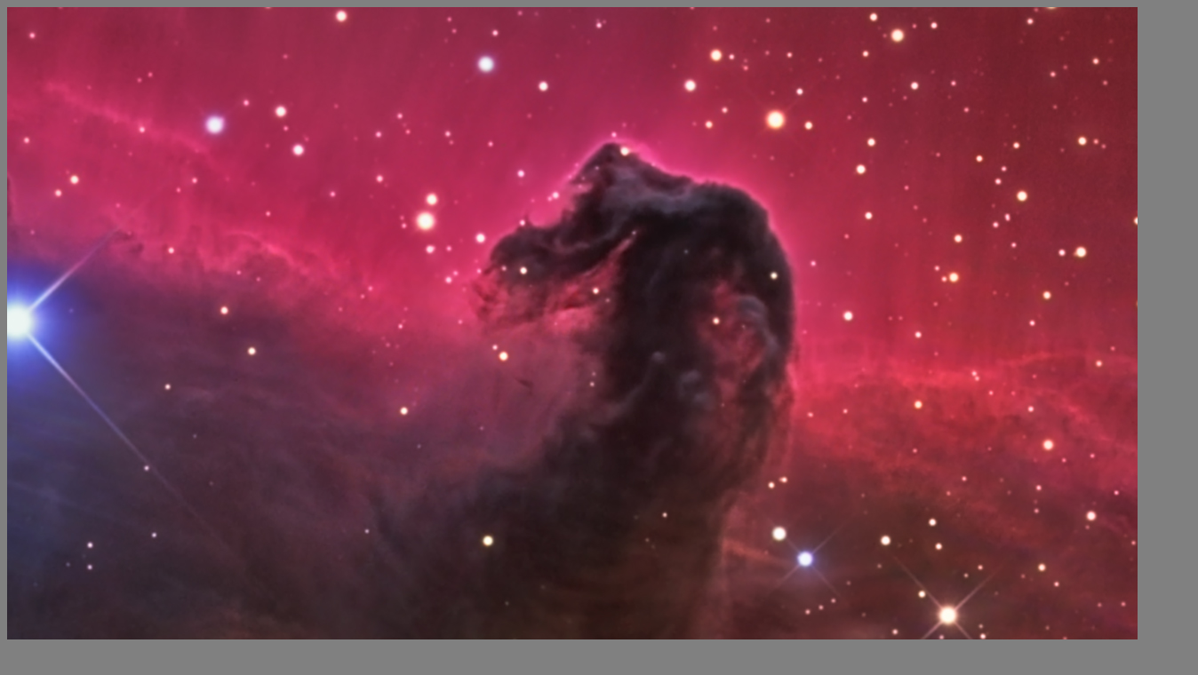

--- FILE ---
content_type: text/html
request_url: https://cosmotography.com/images/lrg_newer_ic434.html
body_size: 935
content:
<HTML>
<HEAD>
<title>Horsehead Nebula- IC434 (close view)</title>
<meta http-equiv="Content-Type" content="text/html; charset=iso-8859-1">
<meta name="description" content="Astronomical Image Gallery">
<meta name="keywords" content="Horsehead Nebula, IC 434, dark nebula, Orion, Gabany, astrophotography, CCD, astro images, cosmotography, comet, whirlpool, dumbbell, supernova, nova, galaxy, APOD, nebula, universe, star, SBIG, Takahashi, Mewlon, telescope, amateur, astronomy, RCOS, night sky, Astronomy, Astrophotographs, Ritchey Chretien, Galaxies, Nebula, Nebulae, Star Clusters, Planets, Solar System, Large Aperture, Telescope, R Jay GaBany">


<meta name="Language" content="English">

</HEAD>




<BODY BGCOLOR=808080>
<CENTER>


<table width=20% border="0" cellspacing="0" cellpadding="0" BGCOLOR =808080>

	<tr bgcolor=808080>
		<td width=20%></td>
		<td rowspan="2" height="10" background="images/login_shadow_2_middle.gif" valign="top">
			<table width="10" border="0" cellspacing="0" cellpadding="0">
				<tr>
					<td><img align=center border="0" src="images/login_shadow_1_top.gif" HEIGHT=10 WIDTH=10  alt=""></td></tr>
			</table>
		</td>
	</tr>



	<tr>
		<td VALIGN=bottom BGCOLOR=202020>
			<IMG SRC="lrg_newer_ic434.jpg" BORDER=0></A>
		</td>
		<td></td>
	</tr>





	<tr bgcolor=808080>
		<td width=20%>
			<table width="100%" border="0" cellspacing="0" cellpadding="0" height="10">
				<tr>
					<td width="10"><img align=center border="0" src="images/login_shadow_5_corner.gif" HEIGHT=10 WIDTH=10  alt=""></td>
					<td width=100% background="images/login_shadow_4_middle.gif"><img align=center border="0" src="images/login_shadow_4_middle2.gif" HEIGHT=10 WIDTH=100%  alt=""></td>
				</tr>
			</table>
		</td>

		<td width="10" height="10">
			<table width="10" border="0" cellspacing="0" cellpadding="0">
				<tr>
					<td><img align=center border="0" src="images/login_shadow_3_corner.gif" HEIGHT=10 WIDTH=10  alt=""></td></tr>
			</table>
		</td>
	</tr>
</table>
<P>
<FONT FACE=arial SIZE=-1 COLOR=e0e0e0><B><BR>The Horsehead Nebula (IC 434) in Orion</B>
<BR>
<BR>
<FONT FACE=arial SIZE=-1 COLOR=000000><B>Click</B> <A HREF="small_newer_ic434.html"><B>here</B></A> for a smaller image!
<BR>
<A HREF="../index.html"><B>Home page</B></A>
<BR>
<BR>
<CENTER>
				<table width=60% border="0" cellspacing="0" cellpadding="0">
					<tr>
						<td><FONT FACE=arial SIZE=-1 COLOR=e0e0e0>

						</TD>
					</TR>
				</TABLE>
<P>
September 10- December 7, 2005
<BR><BR>
495 minutes Luminance, 180 minutes Red, 144 minutes Green and 216 minutes Blue (1X1)
<BR>
RCOS 20-inch (f/8)
<BR>
SBIG STL-11000XM
<BR>
<BR>

<BR>
<BR>
<BR>
<BR>
<BR>

<!-- Google Analyitics -->

<script type="text/javascript">
var gaJsHost = (("https:" == document.location.protocol) ? "https://ssl." : "http://www.");
document.write(unescape("%3Cscript src='" + gaJsHost + "google-analytics.com/ga.js' type='text/javascript'%3E%3C/script%3E"));
</script>
<script type="text/javascript">
var pageTracker = _gat._getTracker("UA-3784976-1");
pageTracker._initData();
pageTracker._trackPageview();
</script>


</BODY>
</HTML>
